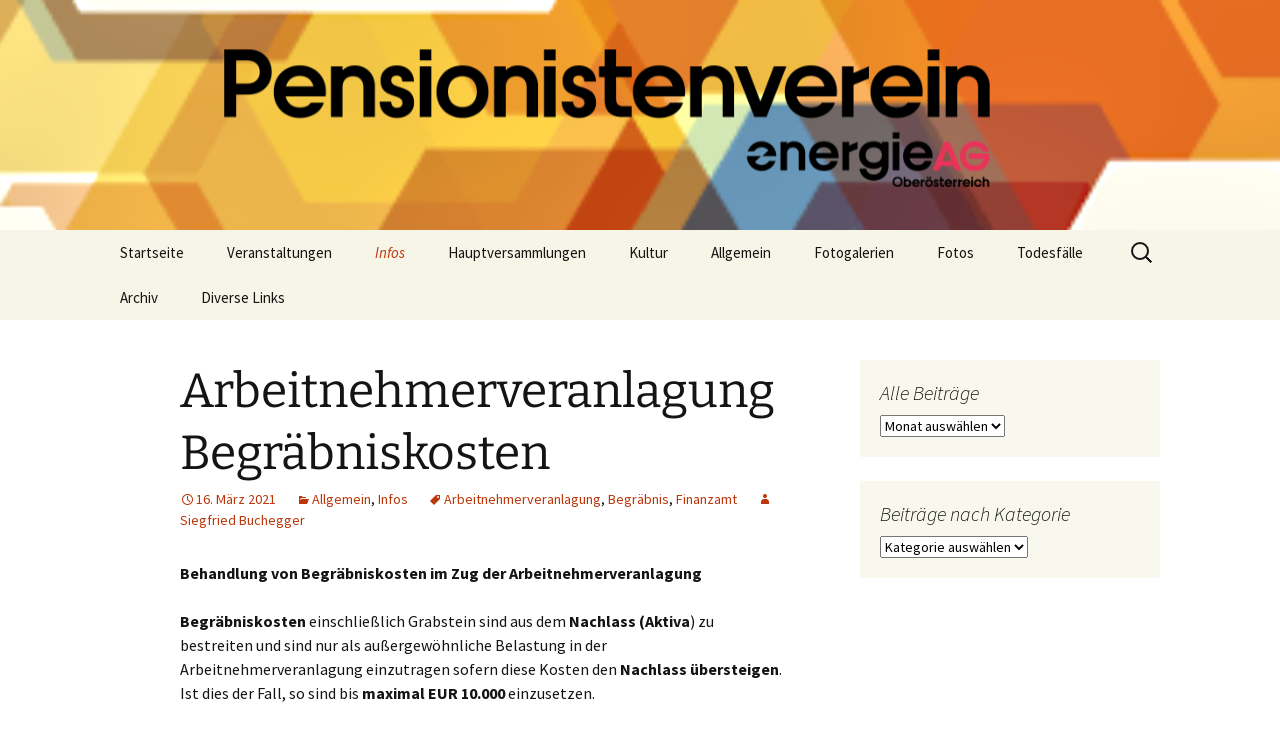

--- FILE ---
content_type: text/html; charset=UTF-8
request_url: http://www.eagpv.at/?p=1736
body_size: 9883
content:
<!DOCTYPE html>
<html lang="de">
<head>
	<meta charset="UTF-8">
	<meta name="viewport" content="width=device-width, initial-scale=1.0">
	<title>Arbeitnehmerveranlagung Begräbniskosten | </title>
	<link rel="profile" href="https://gmpg.org/xfn/11">
	<link rel="pingback" href="http://www.eagpv.at/xmlrpc.php">
	<meta name='robots' content='max-image-preview:large' />
<link rel="alternate" type="application/rss+xml" title=" &raquo; Feed" href="http://www.eagpv.at/?feed=rss2" />
<link rel="alternate" type="application/rss+xml" title=" &raquo; Kommentar-Feed" href="http://www.eagpv.at/?feed=comments-rss2" />
<link rel="alternate" title="oEmbed (JSON)" type="application/json+oembed" href="http://www.eagpv.at/index.php?rest_route=%2Foembed%2F1.0%2Fembed&#038;url=http%3A%2F%2Fwww.eagpv.at%2F%3Fp%3D1736" />
<link rel="alternate" title="oEmbed (XML)" type="text/xml+oembed" href="http://www.eagpv.at/index.php?rest_route=%2Foembed%2F1.0%2Fembed&#038;url=http%3A%2F%2Fwww.eagpv.at%2F%3Fp%3D1736&#038;format=xml" />
<style id='wp-img-auto-sizes-contain-inline-css'>
img:is([sizes=auto i],[sizes^="auto," i]){contain-intrinsic-size:3000px 1500px}
/*# sourceURL=wp-img-auto-sizes-contain-inline-css */
</style>
<style id='wp-emoji-styles-inline-css'>

	img.wp-smiley, img.emoji {
		display: inline !important;
		border: none !important;
		box-shadow: none !important;
		height: 1em !important;
		width: 1em !important;
		margin: 0 0.07em !important;
		vertical-align: -0.1em !important;
		background: none !important;
		padding: 0 !important;
	}
/*# sourceURL=wp-emoji-styles-inline-css */
</style>
<style id='wp-block-library-inline-css'>
:root{--wp-block-synced-color:#7a00df;--wp-block-synced-color--rgb:122,0,223;--wp-bound-block-color:var(--wp-block-synced-color);--wp-editor-canvas-background:#ddd;--wp-admin-theme-color:#007cba;--wp-admin-theme-color--rgb:0,124,186;--wp-admin-theme-color-darker-10:#006ba1;--wp-admin-theme-color-darker-10--rgb:0,107,160.5;--wp-admin-theme-color-darker-20:#005a87;--wp-admin-theme-color-darker-20--rgb:0,90,135;--wp-admin-border-width-focus:2px}@media (min-resolution:192dpi){:root{--wp-admin-border-width-focus:1.5px}}.wp-element-button{cursor:pointer}:root .has-very-light-gray-background-color{background-color:#eee}:root .has-very-dark-gray-background-color{background-color:#313131}:root .has-very-light-gray-color{color:#eee}:root .has-very-dark-gray-color{color:#313131}:root .has-vivid-green-cyan-to-vivid-cyan-blue-gradient-background{background:linear-gradient(135deg,#00d084,#0693e3)}:root .has-purple-crush-gradient-background{background:linear-gradient(135deg,#34e2e4,#4721fb 50%,#ab1dfe)}:root .has-hazy-dawn-gradient-background{background:linear-gradient(135deg,#faaca8,#dad0ec)}:root .has-subdued-olive-gradient-background{background:linear-gradient(135deg,#fafae1,#67a671)}:root .has-atomic-cream-gradient-background{background:linear-gradient(135deg,#fdd79a,#004a59)}:root .has-nightshade-gradient-background{background:linear-gradient(135deg,#330968,#31cdcf)}:root .has-midnight-gradient-background{background:linear-gradient(135deg,#020381,#2874fc)}:root{--wp--preset--font-size--normal:16px;--wp--preset--font-size--huge:42px}.has-regular-font-size{font-size:1em}.has-larger-font-size{font-size:2.625em}.has-normal-font-size{font-size:var(--wp--preset--font-size--normal)}.has-huge-font-size{font-size:var(--wp--preset--font-size--huge)}.has-text-align-center{text-align:center}.has-text-align-left{text-align:left}.has-text-align-right{text-align:right}.has-fit-text{white-space:nowrap!important}#end-resizable-editor-section{display:none}.aligncenter{clear:both}.items-justified-left{justify-content:flex-start}.items-justified-center{justify-content:center}.items-justified-right{justify-content:flex-end}.items-justified-space-between{justify-content:space-between}.screen-reader-text{border:0;clip-path:inset(50%);height:1px;margin:-1px;overflow:hidden;padding:0;position:absolute;width:1px;word-wrap:normal!important}.screen-reader-text:focus{background-color:#ddd;clip-path:none;color:#444;display:block;font-size:1em;height:auto;left:5px;line-height:normal;padding:15px 23px 14px;text-decoration:none;top:5px;width:auto;z-index:100000}html :where(.has-border-color){border-style:solid}html :where([style*=border-top-color]){border-top-style:solid}html :where([style*=border-right-color]){border-right-style:solid}html :where([style*=border-bottom-color]){border-bottom-style:solid}html :where([style*=border-left-color]){border-left-style:solid}html :where([style*=border-width]){border-style:solid}html :where([style*=border-top-width]){border-top-style:solid}html :where([style*=border-right-width]){border-right-style:solid}html :where([style*=border-bottom-width]){border-bottom-style:solid}html :where([style*=border-left-width]){border-left-style:solid}html :where(img[class*=wp-image-]){height:auto;max-width:100%}:where(figure){margin:0 0 1em}html :where(.is-position-sticky){--wp-admin--admin-bar--position-offset:var(--wp-admin--admin-bar--height,0px)}@media screen and (max-width:600px){html :where(.is-position-sticky){--wp-admin--admin-bar--position-offset:0px}}

/*# sourceURL=wp-block-library-inline-css */
</style><style id='wp-block-paragraph-inline-css'>
.is-small-text{font-size:.875em}.is-regular-text{font-size:1em}.is-large-text{font-size:2.25em}.is-larger-text{font-size:3em}.has-drop-cap:not(:focus):first-letter{float:left;font-size:8.4em;font-style:normal;font-weight:100;line-height:.68;margin:.05em .1em 0 0;text-transform:uppercase}body.rtl .has-drop-cap:not(:focus):first-letter{float:none;margin-left:.1em}p.has-drop-cap.has-background{overflow:hidden}:root :where(p.has-background){padding:1.25em 2.375em}:where(p.has-text-color:not(.has-link-color)) a{color:inherit}p.has-text-align-left[style*="writing-mode:vertical-lr"],p.has-text-align-right[style*="writing-mode:vertical-rl"]{rotate:180deg}
/*# sourceURL=http://www.eagpv.at/wp-includes/blocks/paragraph/style.min.css */
</style>
<style id='global-styles-inline-css'>
:root{--wp--preset--aspect-ratio--square: 1;--wp--preset--aspect-ratio--4-3: 4/3;--wp--preset--aspect-ratio--3-4: 3/4;--wp--preset--aspect-ratio--3-2: 3/2;--wp--preset--aspect-ratio--2-3: 2/3;--wp--preset--aspect-ratio--16-9: 16/9;--wp--preset--aspect-ratio--9-16: 9/16;--wp--preset--color--black: #000000;--wp--preset--color--cyan-bluish-gray: #abb8c3;--wp--preset--color--white: #fff;--wp--preset--color--pale-pink: #f78da7;--wp--preset--color--vivid-red: #cf2e2e;--wp--preset--color--luminous-vivid-orange: #ff6900;--wp--preset--color--luminous-vivid-amber: #fcb900;--wp--preset--color--light-green-cyan: #7bdcb5;--wp--preset--color--vivid-green-cyan: #00d084;--wp--preset--color--pale-cyan-blue: #8ed1fc;--wp--preset--color--vivid-cyan-blue: #0693e3;--wp--preset--color--vivid-purple: #9b51e0;--wp--preset--color--dark-gray: #141412;--wp--preset--color--red: #bc360a;--wp--preset--color--medium-orange: #db572f;--wp--preset--color--light-orange: #ea9629;--wp--preset--color--yellow: #fbca3c;--wp--preset--color--dark-brown: #220e10;--wp--preset--color--medium-brown: #722d19;--wp--preset--color--light-brown: #eadaa6;--wp--preset--color--beige: #e8e5ce;--wp--preset--color--off-white: #f7f5e7;--wp--preset--gradient--vivid-cyan-blue-to-vivid-purple: linear-gradient(135deg,rgb(6,147,227) 0%,rgb(155,81,224) 100%);--wp--preset--gradient--light-green-cyan-to-vivid-green-cyan: linear-gradient(135deg,rgb(122,220,180) 0%,rgb(0,208,130) 100%);--wp--preset--gradient--luminous-vivid-amber-to-luminous-vivid-orange: linear-gradient(135deg,rgb(252,185,0) 0%,rgb(255,105,0) 100%);--wp--preset--gradient--luminous-vivid-orange-to-vivid-red: linear-gradient(135deg,rgb(255,105,0) 0%,rgb(207,46,46) 100%);--wp--preset--gradient--very-light-gray-to-cyan-bluish-gray: linear-gradient(135deg,rgb(238,238,238) 0%,rgb(169,184,195) 100%);--wp--preset--gradient--cool-to-warm-spectrum: linear-gradient(135deg,rgb(74,234,220) 0%,rgb(151,120,209) 20%,rgb(207,42,186) 40%,rgb(238,44,130) 60%,rgb(251,105,98) 80%,rgb(254,248,76) 100%);--wp--preset--gradient--blush-light-purple: linear-gradient(135deg,rgb(255,206,236) 0%,rgb(152,150,240) 100%);--wp--preset--gradient--blush-bordeaux: linear-gradient(135deg,rgb(254,205,165) 0%,rgb(254,45,45) 50%,rgb(107,0,62) 100%);--wp--preset--gradient--luminous-dusk: linear-gradient(135deg,rgb(255,203,112) 0%,rgb(199,81,192) 50%,rgb(65,88,208) 100%);--wp--preset--gradient--pale-ocean: linear-gradient(135deg,rgb(255,245,203) 0%,rgb(182,227,212) 50%,rgb(51,167,181) 100%);--wp--preset--gradient--electric-grass: linear-gradient(135deg,rgb(202,248,128) 0%,rgb(113,206,126) 100%);--wp--preset--gradient--midnight: linear-gradient(135deg,rgb(2,3,129) 0%,rgb(40,116,252) 100%);--wp--preset--gradient--autumn-brown: linear-gradient(135deg, rgba(226,45,15,1) 0%, rgba(158,25,13,1) 100%);--wp--preset--gradient--sunset-yellow: linear-gradient(135deg, rgba(233,139,41,1) 0%, rgba(238,179,95,1) 100%);--wp--preset--gradient--light-sky: linear-gradient(135deg,rgba(228,228,228,1.0) 0%,rgba(208,225,252,1.0) 100%);--wp--preset--gradient--dark-sky: linear-gradient(135deg,rgba(0,0,0,1.0) 0%,rgba(56,61,69,1.0) 100%);--wp--preset--font-size--small: 13px;--wp--preset--font-size--medium: 20px;--wp--preset--font-size--large: 36px;--wp--preset--font-size--x-large: 42px;--wp--preset--spacing--20: 0.44rem;--wp--preset--spacing--30: 0.67rem;--wp--preset--spacing--40: 1rem;--wp--preset--spacing--50: 1.5rem;--wp--preset--spacing--60: 2.25rem;--wp--preset--spacing--70: 3.38rem;--wp--preset--spacing--80: 5.06rem;--wp--preset--shadow--natural: 6px 6px 9px rgba(0, 0, 0, 0.2);--wp--preset--shadow--deep: 12px 12px 50px rgba(0, 0, 0, 0.4);--wp--preset--shadow--sharp: 6px 6px 0px rgba(0, 0, 0, 0.2);--wp--preset--shadow--outlined: 6px 6px 0px -3px rgb(255, 255, 255), 6px 6px rgb(0, 0, 0);--wp--preset--shadow--crisp: 6px 6px 0px rgb(0, 0, 0);}:where(.is-layout-flex){gap: 0.5em;}:where(.is-layout-grid){gap: 0.5em;}body .is-layout-flex{display: flex;}.is-layout-flex{flex-wrap: wrap;align-items: center;}.is-layout-flex > :is(*, div){margin: 0;}body .is-layout-grid{display: grid;}.is-layout-grid > :is(*, div){margin: 0;}:where(.wp-block-columns.is-layout-flex){gap: 2em;}:where(.wp-block-columns.is-layout-grid){gap: 2em;}:where(.wp-block-post-template.is-layout-flex){gap: 1.25em;}:where(.wp-block-post-template.is-layout-grid){gap: 1.25em;}.has-black-color{color: var(--wp--preset--color--black) !important;}.has-cyan-bluish-gray-color{color: var(--wp--preset--color--cyan-bluish-gray) !important;}.has-white-color{color: var(--wp--preset--color--white) !important;}.has-pale-pink-color{color: var(--wp--preset--color--pale-pink) !important;}.has-vivid-red-color{color: var(--wp--preset--color--vivid-red) !important;}.has-luminous-vivid-orange-color{color: var(--wp--preset--color--luminous-vivid-orange) !important;}.has-luminous-vivid-amber-color{color: var(--wp--preset--color--luminous-vivid-amber) !important;}.has-light-green-cyan-color{color: var(--wp--preset--color--light-green-cyan) !important;}.has-vivid-green-cyan-color{color: var(--wp--preset--color--vivid-green-cyan) !important;}.has-pale-cyan-blue-color{color: var(--wp--preset--color--pale-cyan-blue) !important;}.has-vivid-cyan-blue-color{color: var(--wp--preset--color--vivid-cyan-blue) !important;}.has-vivid-purple-color{color: var(--wp--preset--color--vivid-purple) !important;}.has-black-background-color{background-color: var(--wp--preset--color--black) !important;}.has-cyan-bluish-gray-background-color{background-color: var(--wp--preset--color--cyan-bluish-gray) !important;}.has-white-background-color{background-color: var(--wp--preset--color--white) !important;}.has-pale-pink-background-color{background-color: var(--wp--preset--color--pale-pink) !important;}.has-vivid-red-background-color{background-color: var(--wp--preset--color--vivid-red) !important;}.has-luminous-vivid-orange-background-color{background-color: var(--wp--preset--color--luminous-vivid-orange) !important;}.has-luminous-vivid-amber-background-color{background-color: var(--wp--preset--color--luminous-vivid-amber) !important;}.has-light-green-cyan-background-color{background-color: var(--wp--preset--color--light-green-cyan) !important;}.has-vivid-green-cyan-background-color{background-color: var(--wp--preset--color--vivid-green-cyan) !important;}.has-pale-cyan-blue-background-color{background-color: var(--wp--preset--color--pale-cyan-blue) !important;}.has-vivid-cyan-blue-background-color{background-color: var(--wp--preset--color--vivid-cyan-blue) !important;}.has-vivid-purple-background-color{background-color: var(--wp--preset--color--vivid-purple) !important;}.has-black-border-color{border-color: var(--wp--preset--color--black) !important;}.has-cyan-bluish-gray-border-color{border-color: var(--wp--preset--color--cyan-bluish-gray) !important;}.has-white-border-color{border-color: var(--wp--preset--color--white) !important;}.has-pale-pink-border-color{border-color: var(--wp--preset--color--pale-pink) !important;}.has-vivid-red-border-color{border-color: var(--wp--preset--color--vivid-red) !important;}.has-luminous-vivid-orange-border-color{border-color: var(--wp--preset--color--luminous-vivid-orange) !important;}.has-luminous-vivid-amber-border-color{border-color: var(--wp--preset--color--luminous-vivid-amber) !important;}.has-light-green-cyan-border-color{border-color: var(--wp--preset--color--light-green-cyan) !important;}.has-vivid-green-cyan-border-color{border-color: var(--wp--preset--color--vivid-green-cyan) !important;}.has-pale-cyan-blue-border-color{border-color: var(--wp--preset--color--pale-cyan-blue) !important;}.has-vivid-cyan-blue-border-color{border-color: var(--wp--preset--color--vivid-cyan-blue) !important;}.has-vivid-purple-border-color{border-color: var(--wp--preset--color--vivid-purple) !important;}.has-vivid-cyan-blue-to-vivid-purple-gradient-background{background: var(--wp--preset--gradient--vivid-cyan-blue-to-vivid-purple) !important;}.has-light-green-cyan-to-vivid-green-cyan-gradient-background{background: var(--wp--preset--gradient--light-green-cyan-to-vivid-green-cyan) !important;}.has-luminous-vivid-amber-to-luminous-vivid-orange-gradient-background{background: var(--wp--preset--gradient--luminous-vivid-amber-to-luminous-vivid-orange) !important;}.has-luminous-vivid-orange-to-vivid-red-gradient-background{background: var(--wp--preset--gradient--luminous-vivid-orange-to-vivid-red) !important;}.has-very-light-gray-to-cyan-bluish-gray-gradient-background{background: var(--wp--preset--gradient--very-light-gray-to-cyan-bluish-gray) !important;}.has-cool-to-warm-spectrum-gradient-background{background: var(--wp--preset--gradient--cool-to-warm-spectrum) !important;}.has-blush-light-purple-gradient-background{background: var(--wp--preset--gradient--blush-light-purple) !important;}.has-blush-bordeaux-gradient-background{background: var(--wp--preset--gradient--blush-bordeaux) !important;}.has-luminous-dusk-gradient-background{background: var(--wp--preset--gradient--luminous-dusk) !important;}.has-pale-ocean-gradient-background{background: var(--wp--preset--gradient--pale-ocean) !important;}.has-electric-grass-gradient-background{background: var(--wp--preset--gradient--electric-grass) !important;}.has-midnight-gradient-background{background: var(--wp--preset--gradient--midnight) !important;}.has-small-font-size{font-size: var(--wp--preset--font-size--small) !important;}.has-medium-font-size{font-size: var(--wp--preset--font-size--medium) !important;}.has-large-font-size{font-size: var(--wp--preset--font-size--large) !important;}.has-x-large-font-size{font-size: var(--wp--preset--font-size--x-large) !important;}
/*# sourceURL=global-styles-inline-css */
</style>

<style id='classic-theme-styles-inline-css'>
/*! This file is auto-generated */
.wp-block-button__link{color:#fff;background-color:#32373c;border-radius:9999px;box-shadow:none;text-decoration:none;padding:calc(.667em + 2px) calc(1.333em + 2px);font-size:1.125em}.wp-block-file__button{background:#32373c;color:#fff;text-decoration:none}
/*# sourceURL=/wp-includes/css/classic-themes.min.css */
</style>
<link rel='stylesheet' id='twentythirteen-fonts-css' href='http://www.eagpv.at/wp-content/themes/twentythirteen/fonts/source-sans-pro-plus-bitter.css?ver=20230328' media='all' />
<link rel='stylesheet' id='genericons-css' href='http://www.eagpv.at/wp-content/themes/twentythirteen/genericons/genericons.css?ver=20251101' media='all' />
<link rel='stylesheet' id='twentythirteen-style-css' href='http://www.eagpv.at/wp-content/themes/twentythirteen/style.css?ver=20251202' media='all' />
<link rel='stylesheet' id='twentythirteen-block-style-css' href='http://www.eagpv.at/wp-content/themes/twentythirteen/css/blocks.css?ver=20240520' media='all' />
<script src="http://www.eagpv.at/wp-includes/js/jquery/jquery.min.js?ver=3.7.1" id="jquery-core-js"></script>
<script src="http://www.eagpv.at/wp-includes/js/jquery/jquery-migrate.min.js?ver=3.4.1" id="jquery-migrate-js"></script>
<script src="http://www.eagpv.at/wp-content/themes/twentythirteen/js/functions.js?ver=20250727" id="twentythirteen-script-js" defer data-wp-strategy="defer"></script>
<link rel="https://api.w.org/" href="http://www.eagpv.at/index.php?rest_route=/" /><link rel="alternate" title="JSON" type="application/json" href="http://www.eagpv.at/index.php?rest_route=/wp/v2/posts/1736" /><link rel="EditURI" type="application/rsd+xml" title="RSD" href="http://www.eagpv.at/xmlrpc.php?rsd" />
<meta name="generator" content="WordPress 6.9" />
<link rel="canonical" href="http://www.eagpv.at/?p=1736" />
<link rel='shortlink' href='http://www.eagpv.at/?p=1736' />
	<style type="text/css" id="twentythirteen-header-css">
		.site-header {
		background: url(http://www.eagpv.at/wp-content/uploads/2025/01/cropped-Header_EAG_2025.png) no-repeat scroll top;
		background-size: 1600px auto;
	}
	@media (max-width: 767px) {
		.site-header {
			background-size: 768px auto;
		}
	}
	@media (max-width: 359px) {
		.site-header {
			background-size: 360px auto;
		}
	}
			.site-title,
	.site-description {
		position: absolute;
		clip-path: inset(50%);
	}
			</style>
	</head>

<body class="wp-singular post-template-default single single-post postid-1736 single-format-standard wp-embed-responsive wp-theme-twentythirteen sidebar">
		<div id="page" class="hfeed site">
		<a class="screen-reader-text skip-link" href="#content">
			Zum Inhalt springen		</a>
		<header id="masthead" class="site-header">
						<a class="home-link" href="http://www.eagpv.at/" rel="home" >
											</a>

			<div id="navbar" class="navbar">
				<nav id="site-navigation" class="navigation main-navigation">
					<button class="menu-toggle">Menü</button>
					<div class="menu-hauptmenue-container"><ul id="primary-menu" class="nav-menu"><li id="menu-item-63" class="menu-item menu-item-type-custom menu-item-object-custom menu-item-home menu-item-has-children menu-item-63"><a href="http://www.eagpv.at">Startseite</a>
<ul class="sub-menu">
	<li id="menu-item-2080" class="menu-item menu-item-type-post_type menu-item-object-page menu-item-2080"><a href="http://www.eagpv.at/?page_id=2063">Speiseplan  Gmunden</a></li>
	<li id="menu-item-2134" class="menu-item menu-item-type-post_type menu-item-object-page menu-item-2134"><a href="http://www.eagpv.at/?page_id=2115">Speiseplan Linz</a></li>
	<li id="menu-item-838" class="menu-item menu-item-type-post_type menu-item-object-page menu-item-838"><a href="http://www.eagpv.at/?page_id=799">Just Away – Reiseinformationen</a></li>
</ul>
</li>
<li id="menu-item-47" class="menu-item menu-item-type-taxonomy menu-item-object-category menu-item-has-children menu-item-47"><a href="http://www.eagpv.at/?cat=7">Veranstaltungen</a>
<ul class="sub-menu">
	<li id="menu-item-2621" class="menu-item menu-item-type-post_type menu-item-object-post menu-item-2621"><a href="http://www.eagpv.at/?p=2617">Veranstaltungen 2025</a></li>
	<li id="menu-item-2423" class="menu-item menu-item-type-post_type menu-item-object-post menu-item-2423"><a href="http://www.eagpv.at/?p=2418">Veranstaltungen 2024</a></li>
	<li id="menu-item-2422" class="menu-item menu-item-type-post_type menu-item-object-post menu-item-2422"><a href="http://www.eagpv.at/?p=2193">Veranstaltungen 2023</a></li>
	<li id="menu-item-2421" class="menu-item menu-item-type-post_type menu-item-object-post menu-item-2421"><a href="http://www.eagpv.at/?p=1934">Veranstaltungen 2022</a></li>
	<li id="menu-item-2420" class="menu-item menu-item-type-post_type menu-item-object-post menu-item-2420"><a href="http://www.eagpv.at/?p=1593">Veranstaltungen 2020</a></li>
	<li id="menu-item-1600" class="menu-item menu-item-type-post_type menu-item-object-post menu-item-1600"><a href="http://www.eagpv.at/?p=1593">Ausflüge/ Wanderungen 2020</a></li>
	<li id="menu-item-1591" class="menu-item menu-item-type-post_type menu-item-object-post menu-item-1591"><a href="http://www.eagpv.at/?p=1586">Gesundheitsgymnastik 2020</a></li>
	<li id="menu-item-1503" class="menu-item menu-item-type-post_type menu-item-object-page menu-item-1503"><a href="http://www.eagpv.at/?page_id=799">Just Away – Reiseinformationen</a></li>
</ul>
</li>
<li id="menu-item-50" class="menu-item menu-item-type-taxonomy menu-item-object-category current-post-ancestor current-menu-ancestor current-menu-parent current-post-parent menu-item-has-children menu-item-50"><a href="http://www.eagpv.at/?cat=2">Infos</a>
<ul class="sub-menu">
	<li id="menu-item-1738" class="menu-item menu-item-type-post_type menu-item-object-post current-menu-item menu-item-1738"><a href="http://www.eagpv.at/?p=1736" aria-current="page">Arbeitnehmerveranlagung Begräbniskosten</a></li>
	<li id="menu-item-157" class="menu-item menu-item-type-post_type menu-item-object-page menu-item-157"><a href="http://www.eagpv.at/?page_id=154">Energie AG</a></li>
	<li id="menu-item-1603" class="menu-item menu-item-type-custom menu-item-object-custom menu-item-1603"><a href="http://eagpv.at/dokumente/2020_EAGPV_Pflegegeldregelung_Bill.pdf">Pflegegeldregelung 2020</a></li>
	<li id="menu-item-1195" class="menu-item menu-item-type-custom menu-item-object-custom menu-item-1195"><a href="https://eagpv.mitarbeiterangebote.at">Einkaufsplattform</a></li>
	<li id="menu-item-202" class="menu-item menu-item-type-post_type menu-item-object-page menu-item-202"><a href="http://www.eagpv.at/?page_id=199">Power Update</a></li>
	<li id="menu-item-807" class="menu-item menu-item-type-custom menu-item-object-custom menu-item-807"><a href="http://news.energieag.at">News &#8211; Presseportal Energie AG</a></li>
	<li id="menu-item-1108" class="menu-item menu-item-type-post_type menu-item-object-post menu-item-1108"><a href="http://www.eagpv.at/?p=1105">Selbstbehalt-Zusatzversicherung, Krankenstand-Stufenpension</a></li>
	<li id="menu-item-877" class="menu-item menu-item-type-custom menu-item-object-custom menu-item-877"><a href="http://eagpv.at/../dokumente/2015_Pflegeformen.pdf" title="target=&#8220;_blank&#8220;">Pflegeformen</a></li>
	<li id="menu-item-928" class="menu-item menu-item-type-custom menu-item-object-custom menu-item-928"><a href="http://www.eagpv.at/dokumente/2016_Pflegekosten_0425.pdf" title="target=&#8220;_blank&#8220;">Pflegekosten</a></li>
	<li id="menu-item-624" class="menu-item menu-item-type-post_type menu-item-object-page menu-item-624"><a href="http://www.eagpv.at/?page_id=622">Testamentgestaltungsregeln</a></li>
	<li id="menu-item-686" class="menu-item menu-item-type-post_type menu-item-object-page menu-item-686"><a href="http://www.eagpv.at/?page_id=683">Erben-Schenken-Übergeben</a></li>
</ul>
</li>
<li id="menu-item-62" class="menu-item menu-item-type-post_type menu-item-object-page current-post-parent menu-item-has-children menu-item-62"><a href="http://www.eagpv.at/?page_id=2">Hauptversammlungen</a>
<ul class="sub-menu">
	<li id="menu-item-2733" class="menu-item menu-item-type-post_type menu-item-object-post menu-item-2733"><a href="http://www.eagpv.at/?p=2730">Generalversammlung 2025</a></li>
	<li id="menu-item-2739" class="menu-item menu-item-type-post_type menu-item-object-post menu-item-2739"><a href="http://www.eagpv.at/?p=2735">Wahlvorschlag 2025</a></li>
	<li id="menu-item-2379" class="menu-item menu-item-type-post_type menu-item-object-post menu-item-2379"><a href="http://www.eagpv.at/?p=1958">Hauptausflug, Generalversammlung</a></li>
</ul>
</li>
<li id="menu-item-204" class="menu-item menu-item-type-taxonomy menu-item-object-category menu-item-has-children menu-item-204"><a href="http://www.eagpv.at/?cat=12">Kultur</a>
<ul class="sub-menu">
	<li id="menu-item-209" class="menu-item menu-item-type-post_type menu-item-object-page menu-item-209"><a href="http://www.eagpv.at/?page_id=205">Energie AG Musik</a></li>
	<li id="menu-item-630" class="menu-item menu-item-type-post_type menu-item-object-page menu-item-630"><a href="http://www.eagpv.at/?page_id=627">Link zu anderen Vereinen</a></li>
</ul>
</li>
<li id="menu-item-48" class="menu-item menu-item-type-taxonomy menu-item-object-category current-post-ancestor current-menu-parent current-post-parent menu-item-has-children menu-item-48"><a href="http://www.eagpv.at/?cat=1">Allgemein</a>
<ul class="sub-menu">
	<li id="menu-item-61" class="menu-item menu-item-type-post_type menu-item-object-page menu-item-61"><a href="http://www.eagpv.at/?page_id=11">Der Vorstand</a></li>
	<li id="menu-item-60" class="menu-item menu-item-type-post_type menu-item-object-page menu-item-60"><a href="http://www.eagpv.at/?page_id=15">Impressum</a></li>
	<li id="menu-item-1164" class="menu-item menu-item-type-post_type menu-item-object-page menu-item-privacy-policy menu-item-1164"><a rel="privacy-policy" href="http://www.eagpv.at/?page_id=1161">Datenschutzerklärung</a></li>
	<li id="menu-item-76" class="menu-item menu-item-type-post_type menu-item-object-page menu-item-76"><a href="http://www.eagpv.at/?page_id=70">Mitglied werden</a></li>
	<li id="menu-item-111" class="menu-item menu-item-type-post_type menu-item-object-page menu-item-111"><a href="http://www.eagpv.at/?page_id=109">Mitgliedsbeitrag</a></li>
</ul>
</li>
<li id="menu-item-2248" class="menu-item menu-item-type-post_type menu-item-object-page menu-item-2248"><a href="http://www.eagpv.at/?page_id=2240">Fotogalerien</a></li>
<li id="menu-item-82" class="menu-item menu-item-type-post_type menu-item-object-page menu-item-82"><a href="http://www.eagpv.at/?page_id=80">Fotos</a></li>
<li id="menu-item-88" class="menu-item menu-item-type-post_type menu-item-object-page menu-item-88"><a href="http://www.eagpv.at/?page_id=84">Todesfälle</a></li>
<li id="menu-item-605" class="menu-item menu-item-type-taxonomy menu-item-object-category menu-item-605"><a href="http://www.eagpv.at/?cat=17">Archiv</a></li>
<li id="menu-item-637" class="menu-item menu-item-type-post_type menu-item-object-page menu-item-637"><a href="http://www.eagpv.at/?page_id=635">Diverse Links</a></li>
</ul></div>					<form role="search" method="get" class="search-form" action="http://www.eagpv.at/">
				<label>
					<span class="screen-reader-text">Suche nach:</span>
					<input type="search" class="search-field" placeholder="Suchen …" value="" name="s" />
				</label>
				<input type="submit" class="search-submit" value="Suchen" />
			</form>				</nav><!-- #site-navigation -->
			</div><!-- #navbar -->
		</header><!-- #masthead -->

		<div id="main" class="site-main">

	<div id="primary" class="content-area">
		<div id="content" class="site-content" role="main">

			
				
<article id="post-1736" class="post-1736 post type-post status-publish format-standard hentry category-allgemein category-infos tag-arbeitnehmerveranlagung tag-begraebnis tag-finanzamt">
	<header class="entry-header">
		
				<h1 class="entry-title">Arbeitnehmerveranlagung Begräbniskosten</h1>
		
		<div class="entry-meta">
			<span class="date"><a href="http://www.eagpv.at/?p=1736" title="Permalink zu Arbeitnehmerveranlagung Begräbniskosten" rel="bookmark"><time class="entry-date" datetime="2021-03-16T12:19:52+02:00">16. März 2021</time></a></span><span class="categories-links"><a href="http://www.eagpv.at/?cat=1" rel="category">Allgemein</a>, <a href="http://www.eagpv.at/?cat=2" rel="category">Infos</a></span><span class="tags-links"><a href="http://www.eagpv.at/?tag=arbeitnehmerveranlagung" rel="tag">Arbeitnehmerveranlagung</a>, <a href="http://www.eagpv.at/?tag=begraebnis" rel="tag">Begräbnis</a>, <a href="http://www.eagpv.at/?tag=finanzamt" rel="tag">Finanzamt</a></span><span class="author vcard"><a class="url fn n" href="http://www.eagpv.at/?author=3" title="Alle Beiträge von Siegfried Buchegger anzeigen" rel="author">Siegfried Buchegger</a></span>					</div><!-- .entry-meta -->
	</header><!-- .entry-header -->

		<div class="entry-content">
		
<p><strong>Behandlung von Begräbniskosten im Zug der Arbeitnehmerveranlagung</strong></p>



<p><strong>Begräbniskosten&nbsp;</strong>einschließlich Grabstein sind aus dem&nbsp;<strong>Nachlass (Aktiva</strong>) zu bestreiten und sind nur als außergewöhnliche Belastung in der Arbeitnehmerveranlagung einzutragen sofern diese Kosten den&nbsp;<strong>Nachlass übersteigen</strong>. Ist dies der Fall, so sind bis&nbsp;<strong>maximal EUR 10.000&nbsp;</strong>einzusetzen.</p>



<p><strong>Weitere Begräbniskosten sind:</strong></p>



<p>Blumen und Kränze, Kosten für ein schlichtes, ortsübliches Totenmahl sowie Beileidsdanksagungen zählen zu den Begräbniskosten.</p>



<p><strong>Nicht darunter fallen Kosten einer Trauerkleidung und der Grabpflege.&nbsp;</strong>Für den Abzug höherer Kosten (z.B. besondere Überführungskosten) ist deren Notwendigkeit nachzuweisen.</p>



<p><strong>Arbeitnehmerveranlagung für Verstorbene</strong></p>



<p>Wenn man der Erbe (Einantwortungsbescheid des Notars) ist und dieses auch angetreten hat, kann man&nbsp;<strong>im Namen des Verstorbenen&nbsp;</strong>eine Arbeitnehmerveranlagung durchführen.&nbsp;<strong>(Wie zu dessen Lebzeiten).</strong></p>



<p>Diese kann&nbsp;<strong>bis zu fünf Jahre&nbsp;</strong>(falls der Verstorbene dies nicht erledigt hat)&nbsp;<strong>rückwirkend&nbsp;</strong>beantragt werden. Alle Kosten des Verstorbenen (Krankheitskosten, Pflege, Sonderausgaben etc.) können beansprucht werden.</p>



<p>Es muss nur bei der Bankverbindung der Arbeitnehmerveranlagung&nbsp;<strong>der IBAN&nbsp;</strong>des Erben eingesetzt werden und es ist ratsam, eine Kopie des Einantwortungsbescheides der Arbeitnehmerveranlagung beizulegen.</p>
	</div><!-- .entry-content -->
	
	<footer class="entry-meta">
		
			</footer><!-- .entry-meta -->
</article><!-- #post -->
						<nav class="navigation post-navigation">
		<h1 class="screen-reader-text">
			Beitragsnavigation		</h1>
		<div class="nav-links">

			<a href="http://www.eagpv.at/?p=1720" rel="prev"><span class="meta-nav">&larr;</span> Info zu UNIQA Vital Plan</a>			<a href="http://www.eagpv.at/?p=1756" rel="next">Geringfügige Beschäftigung 2021 <span class="meta-nav">&rarr;</span></a>
		</div><!-- .nav-links -->
	</nav><!-- .navigation -->
						
<div id="comments" class="comments-area">

	
	
</div><!-- #comments -->

			
		</div><!-- #content -->
	</div><!-- #primary -->

	<div id="tertiary" class="sidebar-container" role="complementary">
		<div class="sidebar-inner">
			<div class="widget-area">
				<aside id="archives-3" class="widget widget_archive"><h3 class="widget-title">Alle Beiträge</h3>		<label class="screen-reader-text" for="archives-dropdown-3">Alle Beiträge</label>
		<select id="archives-dropdown-3" name="archive-dropdown">
			
			<option value="">Monat auswählen</option>
				<option value='http://www.eagpv.at/?m=202601'> Januar 2026 </option>
	<option value='http://www.eagpv.at/?m=202512'> Dezember 2025 </option>
	<option value='http://www.eagpv.at/?m=202511'> November 2025 </option>
	<option value='http://www.eagpv.at/?m=202510'> Oktober 2025 </option>
	<option value='http://www.eagpv.at/?m=202509'> September 2025 </option>
	<option value='http://www.eagpv.at/?m=202505'> Mai 2025 </option>
	<option value='http://www.eagpv.at/?m=202504'> April 2025 </option>
	<option value='http://www.eagpv.at/?m=202502'> Februar 2025 </option>
	<option value='http://www.eagpv.at/?m=202501'> Januar 2025 </option>
	<option value='http://www.eagpv.at/?m=202412'> Dezember 2024 </option>
	<option value='http://www.eagpv.at/?m=202410'> Oktober 2024 </option>
	<option value='http://www.eagpv.at/?m=202409'> September 2024 </option>
	<option value='http://www.eagpv.at/?m=202405'> Mai 2024 </option>
	<option value='http://www.eagpv.at/?m=202403'> März 2024 </option>
	<option value='http://www.eagpv.at/?m=202312'> Dezember 2023 </option>
	<option value='http://www.eagpv.at/?m=202311'> November 2023 </option>
	<option value='http://www.eagpv.at/?m=202309'> September 2023 </option>
	<option value='http://www.eagpv.at/?m=202303'> März 2023 </option>
	<option value='http://www.eagpv.at/?m=202301'> Januar 2023 </option>
	<option value='http://www.eagpv.at/?m=202212'> Dezember 2022 </option>
	<option value='http://www.eagpv.at/?m=202210'> Oktober 2022 </option>
	<option value='http://www.eagpv.at/?m=202206'> Juni 2022 </option>
	<option value='http://www.eagpv.at/?m=202204'> April 2022 </option>
	<option value='http://www.eagpv.at/?m=202203'> März 2022 </option>
	<option value='http://www.eagpv.at/?m=202201'> Januar 2022 </option>
	<option value='http://www.eagpv.at/?m=202110'> Oktober 2021 </option>
	<option value='http://www.eagpv.at/?m=202109'> September 2021 </option>
	<option value='http://www.eagpv.at/?m=202108'> August 2021 </option>
	<option value='http://www.eagpv.at/?m=202106'> Juni 2021 </option>
	<option value='http://www.eagpv.at/?m=202103'> März 2021 </option>
	<option value='http://www.eagpv.at/?m=202012'> Dezember 2020 </option>
	<option value='http://www.eagpv.at/?m=202010'> Oktober 2020 </option>
	<option value='http://www.eagpv.at/?m=202002'> Februar 2020 </option>
	<option value='http://www.eagpv.at/?m=202001'> Januar 2020 </option>
	<option value='http://www.eagpv.at/?m=201912'> Dezember 2019 </option>
	<option value='http://www.eagpv.at/?m=201903'> März 2019 </option>
	<option value='http://www.eagpv.at/?m=201706'> Juni 2017 </option>
	<option value='http://www.eagpv.at/?m=201705'> Mai 2017 </option>
	<option value='http://www.eagpv.at/?m=201701'> Januar 2017 </option>
	<option value='http://www.eagpv.at/?m=201609'> September 2016 </option>
	<option value='http://www.eagpv.at/?m=201608'> August 2016 </option>
	<option value='http://www.eagpv.at/?m=201605'> Mai 2016 </option>
	<option value='http://www.eagpv.at/?m=201604'> April 2016 </option>
	<option value='http://www.eagpv.at/?m=201603'> März 2016 </option>
	<option value='http://www.eagpv.at/?m=201510'> Oktober 2015 </option>
	<option value='http://www.eagpv.at/?m=201509'> September 2015 </option>
	<option value='http://www.eagpv.at/?m=201507'> Juli 2015 </option>
	<option value='http://www.eagpv.at/?m=201506'> Juni 2015 </option>
	<option value='http://www.eagpv.at/?m=201505'> Mai 2015 </option>
	<option value='http://www.eagpv.at/?m=201503'> März 2015 </option>
	<option value='http://www.eagpv.at/?m=201411'> November 2014 </option>
	<option value='http://www.eagpv.at/?m=201408'> August 2014 </option>
	<option value='http://www.eagpv.at/?m=201407'> Juli 2014 </option>
	<option value='http://www.eagpv.at/?m=201404'> April 2014 </option>
	<option value='http://www.eagpv.at/?m=201311'> November 2013 </option>
	<option value='http://www.eagpv.at/?m=201310'> Oktober 2013 </option>

		</select>

			<script>
( ( dropdownId ) => {
	const dropdown = document.getElementById( dropdownId );
	function onSelectChange() {
		setTimeout( () => {
			if ( 'escape' === dropdown.dataset.lastkey ) {
				return;
			}
			if ( dropdown.value ) {
				document.location.href = dropdown.value;
			}
		}, 250 );
	}
	function onKeyUp( event ) {
		if ( 'Escape' === event.key ) {
			dropdown.dataset.lastkey = 'escape';
		} else {
			delete dropdown.dataset.lastkey;
		}
	}
	function onClick() {
		delete dropdown.dataset.lastkey;
	}
	dropdown.addEventListener( 'keyup', onKeyUp );
	dropdown.addEventListener( 'click', onClick );
	dropdown.addEventListener( 'change', onSelectChange );
})( "archives-dropdown-3" );

//# sourceURL=WP_Widget_Archives%3A%3Awidget
</script>
</aside><aside id="categories-3" class="widget widget_categories"><h3 class="widget-title">Beiträge nach Kategorie</h3><form action="http://www.eagpv.at" method="get"><label class="screen-reader-text" for="cat">Beiträge nach Kategorie</label><select  name='cat' id='cat' class='postform'>
	<option value='-1'>Kategorie auswählen</option>
	<option class="level-0" value="7">Aktuelles</option>
	<option class="level-0" value="1">Allgemein</option>
	<option class="level-0" value="17">Archiv</option>
	<option class="level-0" value="21">Ausflüge / Reisen</option>
	<option class="level-0" value="2">Infos</option>
	<option class="level-0" value="12">Kultur</option>
</select>
</form><script>
( ( dropdownId ) => {
	const dropdown = document.getElementById( dropdownId );
	function onSelectChange() {
		setTimeout( () => {
			if ( 'escape' === dropdown.dataset.lastkey ) {
				return;
			}
			if ( dropdown.value && parseInt( dropdown.value ) > 0 && dropdown instanceof HTMLSelectElement ) {
				dropdown.parentElement.submit();
			}
		}, 250 );
	}
	function onKeyUp( event ) {
		if ( 'Escape' === event.key ) {
			dropdown.dataset.lastkey = 'escape';
		} else {
			delete dropdown.dataset.lastkey;
		}
	}
	function onClick() {
		delete dropdown.dataset.lastkey;
	}
	dropdown.addEventListener( 'keyup', onKeyUp );
	dropdown.addEventListener( 'click', onClick );
	dropdown.addEventListener( 'change', onSelectChange );
})( "cat" );

//# sourceURL=WP_Widget_Categories%3A%3Awidget
</script>
</aside>			</div><!-- .widget-area -->
		</div><!-- .sidebar-inner -->
	</div><!-- #tertiary -->

		</div><!-- #main -->
		<footer id="colophon" class="site-footer">
			
			<div class="site-info">
								<a class="privacy-policy-link" href="http://www.eagpv.at/?page_id=1161" rel="privacy-policy">Datenschutzerklärung</a><span role="separator" aria-hidden="true"></span>				<a href="https://de.wordpress.org/" class="imprint">
					Mit Stolz präsentiert von WordPress				</a>
			</div><!-- .site-info -->
		</footer><!-- #colophon -->
	</div><!-- #page -->

	<script id="wp-emoji-settings" type="application/json">
{"baseUrl":"https://s.w.org/images/core/emoji/17.0.2/72x72/","ext":".png","svgUrl":"https://s.w.org/images/core/emoji/17.0.2/svg/","svgExt":".svg","source":{"concatemoji":"http://www.eagpv.at/wp-includes/js/wp-emoji-release.min.js?ver=6.9"}}
</script>
<script type="module">
/*! This file is auto-generated */
const a=JSON.parse(document.getElementById("wp-emoji-settings").textContent),o=(window._wpemojiSettings=a,"wpEmojiSettingsSupports"),s=["flag","emoji"];function i(e){try{var t={supportTests:e,timestamp:(new Date).valueOf()};sessionStorage.setItem(o,JSON.stringify(t))}catch(e){}}function c(e,t,n){e.clearRect(0,0,e.canvas.width,e.canvas.height),e.fillText(t,0,0);t=new Uint32Array(e.getImageData(0,0,e.canvas.width,e.canvas.height).data);e.clearRect(0,0,e.canvas.width,e.canvas.height),e.fillText(n,0,0);const a=new Uint32Array(e.getImageData(0,0,e.canvas.width,e.canvas.height).data);return t.every((e,t)=>e===a[t])}function p(e,t){e.clearRect(0,0,e.canvas.width,e.canvas.height),e.fillText(t,0,0);var n=e.getImageData(16,16,1,1);for(let e=0;e<n.data.length;e++)if(0!==n.data[e])return!1;return!0}function u(e,t,n,a){switch(t){case"flag":return n(e,"\ud83c\udff3\ufe0f\u200d\u26a7\ufe0f","\ud83c\udff3\ufe0f\u200b\u26a7\ufe0f")?!1:!n(e,"\ud83c\udde8\ud83c\uddf6","\ud83c\udde8\u200b\ud83c\uddf6")&&!n(e,"\ud83c\udff4\udb40\udc67\udb40\udc62\udb40\udc65\udb40\udc6e\udb40\udc67\udb40\udc7f","\ud83c\udff4\u200b\udb40\udc67\u200b\udb40\udc62\u200b\udb40\udc65\u200b\udb40\udc6e\u200b\udb40\udc67\u200b\udb40\udc7f");case"emoji":return!a(e,"\ud83e\u1fac8")}return!1}function f(e,t,n,a){let r;const o=(r="undefined"!=typeof WorkerGlobalScope&&self instanceof WorkerGlobalScope?new OffscreenCanvas(300,150):document.createElement("canvas")).getContext("2d",{willReadFrequently:!0}),s=(o.textBaseline="top",o.font="600 32px Arial",{});return e.forEach(e=>{s[e]=t(o,e,n,a)}),s}function r(e){var t=document.createElement("script");t.src=e,t.defer=!0,document.head.appendChild(t)}a.supports={everything:!0,everythingExceptFlag:!0},new Promise(t=>{let n=function(){try{var e=JSON.parse(sessionStorage.getItem(o));if("object"==typeof e&&"number"==typeof e.timestamp&&(new Date).valueOf()<e.timestamp+604800&&"object"==typeof e.supportTests)return e.supportTests}catch(e){}return null}();if(!n){if("undefined"!=typeof Worker&&"undefined"!=typeof OffscreenCanvas&&"undefined"!=typeof URL&&URL.createObjectURL&&"undefined"!=typeof Blob)try{var e="postMessage("+f.toString()+"("+[JSON.stringify(s),u.toString(),c.toString(),p.toString()].join(",")+"));",a=new Blob([e],{type:"text/javascript"});const r=new Worker(URL.createObjectURL(a),{name:"wpTestEmojiSupports"});return void(r.onmessage=e=>{i(n=e.data),r.terminate(),t(n)})}catch(e){}i(n=f(s,u,c,p))}t(n)}).then(e=>{for(const n in e)a.supports[n]=e[n],a.supports.everything=a.supports.everything&&a.supports[n],"flag"!==n&&(a.supports.everythingExceptFlag=a.supports.everythingExceptFlag&&a.supports[n]);var t;a.supports.everythingExceptFlag=a.supports.everythingExceptFlag&&!a.supports.flag,a.supports.everything||((t=a.source||{}).concatemoji?r(t.concatemoji):t.wpemoji&&t.twemoji&&(r(t.twemoji),r(t.wpemoji)))});
//# sourceURL=http://www.eagpv.at/wp-includes/js/wp-emoji-loader.min.js
</script>
</body>
</html>
